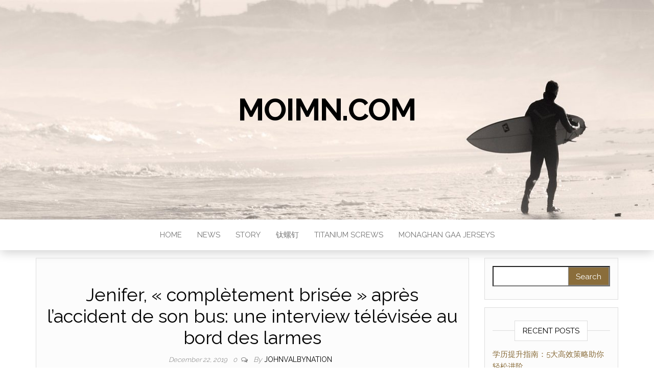

--- FILE ---
content_type: text/html; charset=UTF-8
request_url: https://moimn.com/2019/12/22/jenifer-compltement-brise-aprs-laccident-de-son-bus-une-interview-tlvise-au-bord-des-larmes/
body_size: 8870
content:
<!DOCTYPE html>
<html lang="en-US">
	<head>
		<meta http-equiv="content-type" content="text/html; charset=UTF-8" />
		<meta http-equiv="X-UA-Compatible" content="IE=edge">
		<meta name="viewport" content="width=device-width, initial-scale=1">
		<link rel="pingback" href="https://moimn.com/xmlrpc.php" />
		<title>Jenifer, &laquo;&nbsp;compl&egrave;tement bris&eacute;e&nbsp;&raquo; apr&egrave;s l&rsquo;accident de son bus: une interview t&eacute;l&eacute;vis&eacute;e au bord des larmes &#8211; moimn.com</title>
<meta name='robots' content='max-image-preview:large' />
	<style>img:is([sizes="auto" i], [sizes^="auto," i]) { contain-intrinsic-size: 3000px 1500px }</style>
	<link rel='dns-prefetch' href='//fonts.googleapis.com' />
<link rel="alternate" type="application/rss+xml" title="moimn.com &raquo; Feed" href="https://moimn.com/feed/" />
<link rel="alternate" type="application/rss+xml" title="moimn.com &raquo; Comments Feed" href="https://moimn.com/comments/feed/" />
<link rel="alternate" type="application/rss+xml" title="moimn.com &raquo; Jenifer, &laquo;&nbsp;compl&egrave;tement bris&eacute;e&nbsp;&raquo; apr&egrave;s l&rsquo;accident de son bus: une interview t&eacute;l&eacute;vis&eacute;e au bord des larmes Comments Feed" href="https://moimn.com/2019/12/22/jenifer-compltement-brise-aprs-laccident-de-son-bus-une-interview-tlvise-au-bord-des-larmes/feed/" />
<script type="text/javascript">
/* <![CDATA[ */
window._wpemojiSettings = {"baseUrl":"https:\/\/s.w.org\/images\/core\/emoji\/16.0.1\/72x72\/","ext":".png","svgUrl":"https:\/\/s.w.org\/images\/core\/emoji\/16.0.1\/svg\/","svgExt":".svg","source":{"concatemoji":"https:\/\/moimn.com\/wp-includes\/js\/wp-emoji-release.min.js?ver=6.8.3"}};
/*! This file is auto-generated */
!function(s,n){var o,i,e;function c(e){try{var t={supportTests:e,timestamp:(new Date).valueOf()};sessionStorage.setItem(o,JSON.stringify(t))}catch(e){}}function p(e,t,n){e.clearRect(0,0,e.canvas.width,e.canvas.height),e.fillText(t,0,0);var t=new Uint32Array(e.getImageData(0,0,e.canvas.width,e.canvas.height).data),a=(e.clearRect(0,0,e.canvas.width,e.canvas.height),e.fillText(n,0,0),new Uint32Array(e.getImageData(0,0,e.canvas.width,e.canvas.height).data));return t.every(function(e,t){return e===a[t]})}function u(e,t){e.clearRect(0,0,e.canvas.width,e.canvas.height),e.fillText(t,0,0);for(var n=e.getImageData(16,16,1,1),a=0;a<n.data.length;a++)if(0!==n.data[a])return!1;return!0}function f(e,t,n,a){switch(t){case"flag":return n(e,"\ud83c\udff3\ufe0f\u200d\u26a7\ufe0f","\ud83c\udff3\ufe0f\u200b\u26a7\ufe0f")?!1:!n(e,"\ud83c\udde8\ud83c\uddf6","\ud83c\udde8\u200b\ud83c\uddf6")&&!n(e,"\ud83c\udff4\udb40\udc67\udb40\udc62\udb40\udc65\udb40\udc6e\udb40\udc67\udb40\udc7f","\ud83c\udff4\u200b\udb40\udc67\u200b\udb40\udc62\u200b\udb40\udc65\u200b\udb40\udc6e\u200b\udb40\udc67\u200b\udb40\udc7f");case"emoji":return!a(e,"\ud83e\udedf")}return!1}function g(e,t,n,a){var r="undefined"!=typeof WorkerGlobalScope&&self instanceof WorkerGlobalScope?new OffscreenCanvas(300,150):s.createElement("canvas"),o=r.getContext("2d",{willReadFrequently:!0}),i=(o.textBaseline="top",o.font="600 32px Arial",{});return e.forEach(function(e){i[e]=t(o,e,n,a)}),i}function t(e){var t=s.createElement("script");t.src=e,t.defer=!0,s.head.appendChild(t)}"undefined"!=typeof Promise&&(o="wpEmojiSettingsSupports",i=["flag","emoji"],n.supports={everything:!0,everythingExceptFlag:!0},e=new Promise(function(e){s.addEventListener("DOMContentLoaded",e,{once:!0})}),new Promise(function(t){var n=function(){try{var e=JSON.parse(sessionStorage.getItem(o));if("object"==typeof e&&"number"==typeof e.timestamp&&(new Date).valueOf()<e.timestamp+604800&&"object"==typeof e.supportTests)return e.supportTests}catch(e){}return null}();if(!n){if("undefined"!=typeof Worker&&"undefined"!=typeof OffscreenCanvas&&"undefined"!=typeof URL&&URL.createObjectURL&&"undefined"!=typeof Blob)try{var e="postMessage("+g.toString()+"("+[JSON.stringify(i),f.toString(),p.toString(),u.toString()].join(",")+"));",a=new Blob([e],{type:"text/javascript"}),r=new Worker(URL.createObjectURL(a),{name:"wpTestEmojiSupports"});return void(r.onmessage=function(e){c(n=e.data),r.terminate(),t(n)})}catch(e){}c(n=g(i,f,p,u))}t(n)}).then(function(e){for(var t in e)n.supports[t]=e[t],n.supports.everything=n.supports.everything&&n.supports[t],"flag"!==t&&(n.supports.everythingExceptFlag=n.supports.everythingExceptFlag&&n.supports[t]);n.supports.everythingExceptFlag=n.supports.everythingExceptFlag&&!n.supports.flag,n.DOMReady=!1,n.readyCallback=function(){n.DOMReady=!0}}).then(function(){return e}).then(function(){var e;n.supports.everything||(n.readyCallback(),(e=n.source||{}).concatemoji?t(e.concatemoji):e.wpemoji&&e.twemoji&&(t(e.twemoji),t(e.wpemoji)))}))}((window,document),window._wpemojiSettings);
/* ]]> */
</script>
<style id='wp-emoji-styles-inline-css' type='text/css'>

	img.wp-smiley, img.emoji {
		display: inline !important;
		border: none !important;
		box-shadow: none !important;
		height: 1em !important;
		width: 1em !important;
		margin: 0 0.07em !important;
		vertical-align: -0.1em !important;
		background: none !important;
		padding: 0 !important;
	}
</style>
<link rel='stylesheet' id='wp-block-library-css' href='https://moimn.com/wp-includes/css/dist/block-library/style.min.css?ver=6.8.3' type='text/css' media='all' />
<style id='classic-theme-styles-inline-css' type='text/css'>
/*! This file is auto-generated */
.wp-block-button__link{color:#fff;background-color:#32373c;border-radius:9999px;box-shadow:none;text-decoration:none;padding:calc(.667em + 2px) calc(1.333em + 2px);font-size:1.125em}.wp-block-file__button{background:#32373c;color:#fff;text-decoration:none}
</style>
<style id='global-styles-inline-css' type='text/css'>
:root{--wp--preset--aspect-ratio--square: 1;--wp--preset--aspect-ratio--4-3: 4/3;--wp--preset--aspect-ratio--3-4: 3/4;--wp--preset--aspect-ratio--3-2: 3/2;--wp--preset--aspect-ratio--2-3: 2/3;--wp--preset--aspect-ratio--16-9: 16/9;--wp--preset--aspect-ratio--9-16: 9/16;--wp--preset--color--black: #000000;--wp--preset--color--cyan-bluish-gray: #abb8c3;--wp--preset--color--white: #ffffff;--wp--preset--color--pale-pink: #f78da7;--wp--preset--color--vivid-red: #cf2e2e;--wp--preset--color--luminous-vivid-orange: #ff6900;--wp--preset--color--luminous-vivid-amber: #fcb900;--wp--preset--color--light-green-cyan: #7bdcb5;--wp--preset--color--vivid-green-cyan: #00d084;--wp--preset--color--pale-cyan-blue: #8ed1fc;--wp--preset--color--vivid-cyan-blue: #0693e3;--wp--preset--color--vivid-purple: #9b51e0;--wp--preset--gradient--vivid-cyan-blue-to-vivid-purple: linear-gradient(135deg,rgba(6,147,227,1) 0%,rgb(155,81,224) 100%);--wp--preset--gradient--light-green-cyan-to-vivid-green-cyan: linear-gradient(135deg,rgb(122,220,180) 0%,rgb(0,208,130) 100%);--wp--preset--gradient--luminous-vivid-amber-to-luminous-vivid-orange: linear-gradient(135deg,rgba(252,185,0,1) 0%,rgba(255,105,0,1) 100%);--wp--preset--gradient--luminous-vivid-orange-to-vivid-red: linear-gradient(135deg,rgba(255,105,0,1) 0%,rgb(207,46,46) 100%);--wp--preset--gradient--very-light-gray-to-cyan-bluish-gray: linear-gradient(135deg,rgb(238,238,238) 0%,rgb(169,184,195) 100%);--wp--preset--gradient--cool-to-warm-spectrum: linear-gradient(135deg,rgb(74,234,220) 0%,rgb(151,120,209) 20%,rgb(207,42,186) 40%,rgb(238,44,130) 60%,rgb(251,105,98) 80%,rgb(254,248,76) 100%);--wp--preset--gradient--blush-light-purple: linear-gradient(135deg,rgb(255,206,236) 0%,rgb(152,150,240) 100%);--wp--preset--gradient--blush-bordeaux: linear-gradient(135deg,rgb(254,205,165) 0%,rgb(254,45,45) 50%,rgb(107,0,62) 100%);--wp--preset--gradient--luminous-dusk: linear-gradient(135deg,rgb(255,203,112) 0%,rgb(199,81,192) 50%,rgb(65,88,208) 100%);--wp--preset--gradient--pale-ocean: linear-gradient(135deg,rgb(255,245,203) 0%,rgb(182,227,212) 50%,rgb(51,167,181) 100%);--wp--preset--gradient--electric-grass: linear-gradient(135deg,rgb(202,248,128) 0%,rgb(113,206,126) 100%);--wp--preset--gradient--midnight: linear-gradient(135deg,rgb(2,3,129) 0%,rgb(40,116,252) 100%);--wp--preset--font-size--small: 13px;--wp--preset--font-size--medium: 20px;--wp--preset--font-size--large: 36px;--wp--preset--font-size--x-large: 42px;--wp--preset--spacing--20: 0.44rem;--wp--preset--spacing--30: 0.67rem;--wp--preset--spacing--40: 1rem;--wp--preset--spacing--50: 1.5rem;--wp--preset--spacing--60: 2.25rem;--wp--preset--spacing--70: 3.38rem;--wp--preset--spacing--80: 5.06rem;--wp--preset--shadow--natural: 6px 6px 9px rgba(0, 0, 0, 0.2);--wp--preset--shadow--deep: 12px 12px 50px rgba(0, 0, 0, 0.4);--wp--preset--shadow--sharp: 6px 6px 0px rgba(0, 0, 0, 0.2);--wp--preset--shadow--outlined: 6px 6px 0px -3px rgba(255, 255, 255, 1), 6px 6px rgba(0, 0, 0, 1);--wp--preset--shadow--crisp: 6px 6px 0px rgba(0, 0, 0, 1);}:where(.is-layout-flex){gap: 0.5em;}:where(.is-layout-grid){gap: 0.5em;}body .is-layout-flex{display: flex;}.is-layout-flex{flex-wrap: wrap;align-items: center;}.is-layout-flex > :is(*, div){margin: 0;}body .is-layout-grid{display: grid;}.is-layout-grid > :is(*, div){margin: 0;}:where(.wp-block-columns.is-layout-flex){gap: 2em;}:where(.wp-block-columns.is-layout-grid){gap: 2em;}:where(.wp-block-post-template.is-layout-flex){gap: 1.25em;}:where(.wp-block-post-template.is-layout-grid){gap: 1.25em;}.has-black-color{color: var(--wp--preset--color--black) !important;}.has-cyan-bluish-gray-color{color: var(--wp--preset--color--cyan-bluish-gray) !important;}.has-white-color{color: var(--wp--preset--color--white) !important;}.has-pale-pink-color{color: var(--wp--preset--color--pale-pink) !important;}.has-vivid-red-color{color: var(--wp--preset--color--vivid-red) !important;}.has-luminous-vivid-orange-color{color: var(--wp--preset--color--luminous-vivid-orange) !important;}.has-luminous-vivid-amber-color{color: var(--wp--preset--color--luminous-vivid-amber) !important;}.has-light-green-cyan-color{color: var(--wp--preset--color--light-green-cyan) !important;}.has-vivid-green-cyan-color{color: var(--wp--preset--color--vivid-green-cyan) !important;}.has-pale-cyan-blue-color{color: var(--wp--preset--color--pale-cyan-blue) !important;}.has-vivid-cyan-blue-color{color: var(--wp--preset--color--vivid-cyan-blue) !important;}.has-vivid-purple-color{color: var(--wp--preset--color--vivid-purple) !important;}.has-black-background-color{background-color: var(--wp--preset--color--black) !important;}.has-cyan-bluish-gray-background-color{background-color: var(--wp--preset--color--cyan-bluish-gray) !important;}.has-white-background-color{background-color: var(--wp--preset--color--white) !important;}.has-pale-pink-background-color{background-color: var(--wp--preset--color--pale-pink) !important;}.has-vivid-red-background-color{background-color: var(--wp--preset--color--vivid-red) !important;}.has-luminous-vivid-orange-background-color{background-color: var(--wp--preset--color--luminous-vivid-orange) !important;}.has-luminous-vivid-amber-background-color{background-color: var(--wp--preset--color--luminous-vivid-amber) !important;}.has-light-green-cyan-background-color{background-color: var(--wp--preset--color--light-green-cyan) !important;}.has-vivid-green-cyan-background-color{background-color: var(--wp--preset--color--vivid-green-cyan) !important;}.has-pale-cyan-blue-background-color{background-color: var(--wp--preset--color--pale-cyan-blue) !important;}.has-vivid-cyan-blue-background-color{background-color: var(--wp--preset--color--vivid-cyan-blue) !important;}.has-vivid-purple-background-color{background-color: var(--wp--preset--color--vivid-purple) !important;}.has-black-border-color{border-color: var(--wp--preset--color--black) !important;}.has-cyan-bluish-gray-border-color{border-color: var(--wp--preset--color--cyan-bluish-gray) !important;}.has-white-border-color{border-color: var(--wp--preset--color--white) !important;}.has-pale-pink-border-color{border-color: var(--wp--preset--color--pale-pink) !important;}.has-vivid-red-border-color{border-color: var(--wp--preset--color--vivid-red) !important;}.has-luminous-vivid-orange-border-color{border-color: var(--wp--preset--color--luminous-vivid-orange) !important;}.has-luminous-vivid-amber-border-color{border-color: var(--wp--preset--color--luminous-vivid-amber) !important;}.has-light-green-cyan-border-color{border-color: var(--wp--preset--color--light-green-cyan) !important;}.has-vivid-green-cyan-border-color{border-color: var(--wp--preset--color--vivid-green-cyan) !important;}.has-pale-cyan-blue-border-color{border-color: var(--wp--preset--color--pale-cyan-blue) !important;}.has-vivid-cyan-blue-border-color{border-color: var(--wp--preset--color--vivid-cyan-blue) !important;}.has-vivid-purple-border-color{border-color: var(--wp--preset--color--vivid-purple) !important;}.has-vivid-cyan-blue-to-vivid-purple-gradient-background{background: var(--wp--preset--gradient--vivid-cyan-blue-to-vivid-purple) !important;}.has-light-green-cyan-to-vivid-green-cyan-gradient-background{background: var(--wp--preset--gradient--light-green-cyan-to-vivid-green-cyan) !important;}.has-luminous-vivid-amber-to-luminous-vivid-orange-gradient-background{background: var(--wp--preset--gradient--luminous-vivid-amber-to-luminous-vivid-orange) !important;}.has-luminous-vivid-orange-to-vivid-red-gradient-background{background: var(--wp--preset--gradient--luminous-vivid-orange-to-vivid-red) !important;}.has-very-light-gray-to-cyan-bluish-gray-gradient-background{background: var(--wp--preset--gradient--very-light-gray-to-cyan-bluish-gray) !important;}.has-cool-to-warm-spectrum-gradient-background{background: var(--wp--preset--gradient--cool-to-warm-spectrum) !important;}.has-blush-light-purple-gradient-background{background: var(--wp--preset--gradient--blush-light-purple) !important;}.has-blush-bordeaux-gradient-background{background: var(--wp--preset--gradient--blush-bordeaux) !important;}.has-luminous-dusk-gradient-background{background: var(--wp--preset--gradient--luminous-dusk) !important;}.has-pale-ocean-gradient-background{background: var(--wp--preset--gradient--pale-ocean) !important;}.has-electric-grass-gradient-background{background: var(--wp--preset--gradient--electric-grass) !important;}.has-midnight-gradient-background{background: var(--wp--preset--gradient--midnight) !important;}.has-small-font-size{font-size: var(--wp--preset--font-size--small) !important;}.has-medium-font-size{font-size: var(--wp--preset--font-size--medium) !important;}.has-large-font-size{font-size: var(--wp--preset--font-size--large) !important;}.has-x-large-font-size{font-size: var(--wp--preset--font-size--x-large) !important;}
:where(.wp-block-post-template.is-layout-flex){gap: 1.25em;}:where(.wp-block-post-template.is-layout-grid){gap: 1.25em;}
:where(.wp-block-columns.is-layout-flex){gap: 2em;}:where(.wp-block-columns.is-layout-grid){gap: 2em;}
:root :where(.wp-block-pullquote){font-size: 1.5em;line-height: 1.6;}
</style>
<link rel='stylesheet' id='head-blog-fonts-css' href='https://fonts.googleapis.com/css?family=Raleway%3A300%2C400%2C700&#038;subset=latin-ext' type='text/css' media='all' />
<link rel='stylesheet' id='bootstrap-css' href='https://moimn.com/wp-content/themes/head-blog/css/bootstrap.css?ver=3.3.7' type='text/css' media='all' />
<link rel='stylesheet' id='head-blog-stylesheet-css' href='https://moimn.com/wp-content/themes/head-blog/style.css?ver=1.0.9' type='text/css' media='all' />
<link rel='stylesheet' id='font-awesome-css' href='https://moimn.com/wp-content/themes/head-blog/css/font-awesome.min.css?ver=4.7.0' type='text/css' media='all' />
<script type="text/javascript" src="https://moimn.com/wp-includes/js/jquery/jquery.min.js?ver=3.7.1" id="jquery-core-js"></script>
<script type="text/javascript" src="https://moimn.com/wp-includes/js/jquery/jquery-migrate.min.js?ver=3.4.1" id="jquery-migrate-js"></script>
<link rel="https://api.w.org/" href="https://moimn.com/wp-json/" /><link rel="alternate" title="JSON" type="application/json" href="https://moimn.com/wp-json/wp/v2/posts/3910" /><link rel="EditURI" type="application/rsd+xml" title="RSD" href="https://moimn.com/xmlrpc.php?rsd" />
<meta name="generator" content="WordPress 6.8.3" />
<link rel="canonical" href="https://moimn.com/2019/12/22/jenifer-compltement-brise-aprs-laccident-de-son-bus-une-interview-tlvise-au-bord-des-larmes/" />
<link rel='shortlink' href='https://moimn.com/?p=3910' />
<link rel="alternate" title="oEmbed (JSON)" type="application/json+oembed" href="https://moimn.com/wp-json/oembed/1.0/embed?url=https%3A%2F%2Fmoimn.com%2F2019%2F12%2F22%2Fjenifer-compltement-brise-aprs-laccident-de-son-bus-une-interview-tlvise-au-bord-des-larmes%2F" />
<link rel="alternate" title="oEmbed (XML)" type="text/xml+oembed" href="https://moimn.com/wp-json/oembed/1.0/embed?url=https%3A%2F%2Fmoimn.com%2F2019%2F12%2F22%2Fjenifer-compltement-brise-aprs-laccident-de-son-bus-une-interview-tlvise-au-bord-des-larmes%2F&#038;format=xml" />
<style type="text/css">.recentcomments a{display:inline !important;padding:0 !important;margin:0 !important;}</style>	</head>
	<body id="blog" class="wp-singular post-template-default single single-post postid-3910 single-format-standard wp-theme-head-blog">
		<div class="site-header container-fluid" style="background-image: url(https://moimn.com/wp-content/themes/head-blog/img/bg.jpg)">
	<div class="custom-header container" >
			<div class="site-heading text-center">
        				<div class="site-branding-logo">
									</div>
				<div class="site-branding-text">
											<p class="site-title"><a href="https://moimn.com/" rel="home">moimn.com</a></p>
					
									</div><!-- .site-branding-text -->
        			</div>
	</div>
</div>
 
<div class="main-menu">
	<nav id="site-navigation" class="navbar navbar-default navbar-center">     
		<div class="container">   
			<div class="navbar-header">
									<div id="main-menu-panel" class="open-panel" data-panel="main-menu-panel">
						<span></span>
						<span></span>
						<span></span>
					</div>
							</div>
			<div class="menu-container"><ul id="menu-home" class="nav navbar-nav"><li id="menu-item-4" class="menu-item menu-item-type-custom menu-item-object-custom menu-item-4"><a title="Home" href="http://johnvalbynation.com/">Home</a></li>
<li id="menu-item-9435" class="menu-item menu-item-type-taxonomy menu-item-object-category current-post-ancestor current-menu-parent current-post-parent menu-item-9435"><a title="News" href="https://moimn.com/category/news/">News</a></li>
<li id="menu-item-9436" class="menu-item menu-item-type-taxonomy menu-item-object-category menu-item-9436"><a title="Story" href="https://moimn.com/category/story/">Story</a></li>
<li id="menu-item-3559" class="menu-item menu-item-type-custom menu-item-object-custom menu-item-3559"><a title="钛螺钉" href="https://www.ti-bolts.com">钛螺钉</a></li>
<li id="menu-item-9437" class="menu-item menu-item-type-custom menu-item-object-custom menu-item-9437"><a title="titanium screws" href="https://www.titaniumbolts.com">titanium screws</a></li>
<li id="menu-item-10021" class="menu-item menu-item-type-custom menu-item-object-custom menu-item-10021"><a title="monaghan gaa jerseys" href="https://www.igaashop.com/monaghan.html">monaghan gaa jerseys</a></li>
</ul></div>		</div>
			</nav> 
</div>

<div class="container main-container" role="main">
	<div class="page-area">
		
<!-- start content container -->
<!-- start content container -->
<div class="row">      
			<article class="col-md-9">
			                         
					<div class="post-3910 post type-post status-publish format-standard hentry category-news">
						<div class="single-wrap col-md-12">
														<h1 class="single-title">Jenifer, &laquo;&nbsp;compl&egrave;tement bris&eacute;e&nbsp;&raquo; apr&egrave;s l&rsquo;accident de son bus: une interview t&eacute;l&eacute;vis&eacute;e au bord des larmes</h1>							<div class="single-meta text-center">
									<span class="posted-date">
		December 22, 2019	</span>
	<span class="comments-meta">
						<a href="https://moimn.com/2019/12/22/jenifer-compltement-brise-aprs-laccident-de-son-bus-une-interview-tlvise-au-bord-des-larmes/#respond" rel="nofollow" title="Comment on Jenifer, &laquo;&nbsp;compl&egrave;tement bris&eacute;e&nbsp;&raquo; apr&egrave;s l&rsquo;accident de son bus: une interview t&eacute;l&eacute;vis&eacute;e au bord des larmes">
					0				</a>
					<i class="fa fa-comments-o"></i>
	</span>
									<span class="author-meta">
									<span class="author-meta-by">By</span>
									<a href="https://moimn.com/author/mobanmarket/">
										JohnValbyNation									</a>
								</span>
							</div>	
							<div class="single-content"> 
								<div class="single-entry-summary">
									    							<p>Après sa descente aux enfers suite à l&#8217;accident mortel dans lequel elle était impliquée malgré elle, Jenifer a finalement su trouver la force d&#8217;aller de l&#8217;avant. Pour l&#8217;émission <em>Sept à huit</em>, la chanteuse a accepté de revenir sur ce chapitre douloureux. </p>
<p>Jenifer revient de loin. En mars 2017, le bus de sa tournée, dans lequel se trouvait la chanteuse au moment des faits, percute accidentellement une voiture. Suite au choc, deux décès seront à déplorer, celui du footballeur Youssef Touati et également d&#8217;une jeune femme prénommée Claire Ponchy. <strong>Une tragédie dont Jenifer, très affectée, mettra de longs mois à se relever</strong>. Après une longue traversée du désert, la chanteuse, qui revient avec un nouvel album intitulé <em>Nouvelle Page</em>, a finalement repris goût à la vie, elle qui venait de vivre l&#8217;une des années les plus difficiles de sa vie.</p>
<p><strong>Prête à sourire à nouveau, l&#8217;artiste s&#8217;est confiée aux journalistes de </strong><strong><em>Sept à huit</em></strong>, dans le cadre du portrait de la semaine, très apprécié des téléspectateurs de l&#8217;émission. Face aux caméras, la mère de deux enfants a expliqué, très émue : &#8220;<em>J&#8217;étais complètement brisée. J&#8217;avais plus le courage de remonter sur scène avec cet épisode tragique (&#8230;)</em>&#8220;. <strong>Remplie de doutes et de culpabilité, la coach de The Voice Kids a qualifié l&#8217;émission musicale de &#8220;</strong><strong><em>bouffée d&#8217;oxygène</em></strong><strong>&#8221; pendant cette période douloureuse</strong>. Une interview touchante et sincère que les fans de Jenifer pourront découvrir lors de l&#8217;émission diffusée le 7 octobre sur TF1.</p>
<figure>
<blockquote class="twitter-tweet">
<p lang="fr" dir="ltr">Pour la première fois, Jenifer raconte l’accident de la route qui l’a traumatisée et qui a coûté la vie à deux personnes.<br />Toujours sous le choc, elle a, aujourd’hui, retrouvé le courage de remonter sur scène. @JeniferOfficiel<br />?Un portrait à retrouver dimanche à 19h30 sur @TF1pic.twitter.com/khY2LVb9KR</p>
<p>&mdash; Sept à Huit (@7a8) October 4, 2018</p></blockquote>
</figure>
<p>Crédits photos : Bestimage</p>
    															</div><!-- .single-entry-summary -->
																<div class="entry-footer"><div class="cat-links"><span class="space-right">Category</span><a href="https://moimn.com/category/news/">News</a></div></div>							</div>
						</div>
													<div class="single-footer">
									<div id="comments" class="comments-template">
			<div id="respond" class="comment-respond">
		<h3 id="reply-title" class="comment-reply-title">Leave a Reply <small><a rel="nofollow" id="cancel-comment-reply-link" href="/2019/12/22/jenifer-compltement-brise-aprs-laccident-de-son-bus-une-interview-tlvise-au-bord-des-larmes/#respond" style="display:none;">Cancel reply</a></small></h3><form action="https://moimn.com/wp-comments-post.php" method="post" id="commentform" class="comment-form"><p class="comment-notes"><span id="email-notes">Your email address will not be published.</span> <span class="required-field-message">Required fields are marked <span class="required">*</span></span></p><p class="comment-form-comment"><label for="comment">Comment <span class="required">*</span></label> <textarea id="comment" name="comment" cols="45" rows="8" maxlength="65525" required="required"></textarea></p><p class="comment-form-author"><label for="author">Name <span class="required">*</span></label> <input id="author" name="author" type="text" value="" size="30" maxlength="245" autocomplete="name" required="required" /></p>
<p class="comment-form-email"><label for="email">Email <span class="required">*</span></label> <input id="email" name="email" type="text" value="" size="30" maxlength="100" aria-describedby="email-notes" autocomplete="email" required="required" /></p>
<p class="comment-form-url"><label for="url">Website</label> <input id="url" name="url" type="text" value="" size="30" maxlength="200" autocomplete="url" /></p>
<p class="comment-form-cookies-consent"><input id="wp-comment-cookies-consent" name="wp-comment-cookies-consent" type="checkbox" value="yes" /> <label for="wp-comment-cookies-consent">Save my name, email, and website in this browser for the next time I comment.</label></p>
<p class="form-submit"><input name="submit" type="submit" id="submit" class="submit" value="Post Comment" /> <input type='hidden' name='comment_post_ID' value='3910' id='comment_post_ID' />
<input type='hidden' name='comment_parent' id='comment_parent' value='0' />
</p></form>	</div><!-- #respond -->
		</div>
 
							</div>
											</div>        
				        
			    
		</article> 
			<aside id="sidebar" class="col-md-3">
    <div class="sidebar__inner">
		  <div id="search-2" class="widget widget_search"><form role="search" method="get" id="searchform" class="searchform" action="https://moimn.com/">
				<div>
					<label class="screen-reader-text" for="s">Search for:</label>
					<input type="text" value="" name="s" id="s" />
					<input type="submit" id="searchsubmit" value="Search" />
				</div>
			</form></div>
		<div id="recent-posts-2" class="widget widget_recent_entries">
		<div class="widget-title"><h3>Recent Posts</h3></div>
		<ul>
											<li>
					<a href="https://moimn.com/2025/08/29/%e5%ad%a6%e5%8e%86%e6%8f%90%e5%8d%87%e6%8c%87%e5%8d%97%ef%bc%9a5%e5%a4%a7%e9%ab%98%e6%95%88%e7%ad%96%e7%95%a5%e5%8a%a9%e4%bd%a0%e8%bd%bb%e6%9d%be%e8%bf%9b%e9%98%b6/">学历提升指南：5大高效策略助你轻松进阶</a>
									</li>
											<li>
					<a href="https://moimn.com/2025/08/29/%e5%ad%a6%e5%8e%86%e6%8f%90%e5%8d%87%e7%9a%845%e5%a4%a7%e9%ab%98%e6%95%88%e7%ad%96%e7%95%a5%ef%bc%9a%e8%81%8c%e5%9c%ba%e8%bf%9b%e9%98%b6%e7%9a%84%e5%bf%85%e7%bb%8f%e4%b9%8b%e8%b7%af/">学历提升的5大高效策略：职场进阶的必经之路</a>
									</li>
											<li>
					<a href="https://moimn.com/2025/08/28/the-ultimate-guide-to-short-drama-captivating-stories-in-minutes-2/">The Ultimate Guide to Short Drama: Captivating Stories in Minutes</a>
									</li>
											<li>
					<a href="https://moimn.com/2025/08/28/the-ultimate-guide-to-short-drama-captivating-stories-in-minutes/">The Ultimate Guide to Short Drama: Captivating Stories in Minutes</a>
									</li>
											<li>
					<a href="https://moimn.com/2025/08/28/conflicted-hearts-navigating-the-complexities-of-emotional-turmoil/">Conflicted Hearts: Navigating the Complexities of Emotional Turmoil</a>
									</li>
					</ul>

		</div><div id="recent-comments-2" class="widget widget_recent_comments"><div class="widget-title"><h3>Recent Comments</h3></div><ul id="recentcomments"></ul></div><div id="archives-2" class="widget widget_archive"><div class="widget-title"><h3>Archives</h3></div>
			<ul>
					<li><a href='https://moimn.com/2025/08/'>August 2025</a></li>
	<li><a href='https://moimn.com/2025/06/'>June 2025</a></li>
	<li><a href='https://moimn.com/2025/05/'>May 2025</a></li>
	<li><a href='https://moimn.com/2025/04/'>April 2025</a></li>
	<li><a href='https://moimn.com/2025/03/'>March 2025</a></li>
	<li><a href='https://moimn.com/2025/02/'>February 2025</a></li>
	<li><a href='https://moimn.com/2025/01/'>January 2025</a></li>
	<li><a href='https://moimn.com/2024/12/'>December 2024</a></li>
	<li><a href='https://moimn.com/2024/11/'>November 2024</a></li>
	<li><a href='https://moimn.com/2024/10/'>October 2024</a></li>
	<li><a href='https://moimn.com/2024/09/'>September 2024</a></li>
	<li><a href='https://moimn.com/2024/08/'>August 2024</a></li>
	<li><a href='https://moimn.com/2024/07/'>July 2024</a></li>
	<li><a href='https://moimn.com/2024/06/'>June 2024</a></li>
	<li><a href='https://moimn.com/2024/05/'>May 2024</a></li>
	<li><a href='https://moimn.com/2024/04/'>April 2024</a></li>
	<li><a href='https://moimn.com/2024/03/'>March 2024</a></li>
	<li><a href='https://moimn.com/2024/02/'>February 2024</a></li>
	<li><a href='https://moimn.com/2024/01/'>January 2024</a></li>
	<li><a href='https://moimn.com/2023/12/'>December 2023</a></li>
	<li><a href='https://moimn.com/2023/11/'>November 2023</a></li>
	<li><a href='https://moimn.com/2023/10/'>October 2023</a></li>
	<li><a href='https://moimn.com/2023/08/'>August 2023</a></li>
	<li><a href='https://moimn.com/2023/07/'>July 2023</a></li>
	<li><a href='https://moimn.com/2023/06/'>June 2023</a></li>
	<li><a href='https://moimn.com/2023/04/'>April 2023</a></li>
	<li><a href='https://moimn.com/2023/03/'>March 2023</a></li>
	<li><a href='https://moimn.com/2023/02/'>February 2023</a></li>
	<li><a href='https://moimn.com/2023/01/'>January 2023</a></li>
	<li><a href='https://moimn.com/2022/12/'>December 2022</a></li>
	<li><a href='https://moimn.com/2022/11/'>November 2022</a></li>
	<li><a href='https://moimn.com/2022/10/'>October 2022</a></li>
	<li><a href='https://moimn.com/2022/09/'>September 2022</a></li>
	<li><a href='https://moimn.com/2022/08/'>August 2022</a></li>
	<li><a href='https://moimn.com/2022/07/'>July 2022</a></li>
	<li><a href='https://moimn.com/2022/06/'>June 2022</a></li>
	<li><a href='https://moimn.com/2022/05/'>May 2022</a></li>
	<li><a href='https://moimn.com/2022/04/'>April 2022</a></li>
	<li><a href='https://moimn.com/2022/03/'>March 2022</a></li>
	<li><a href='https://moimn.com/2022/02/'>February 2022</a></li>
	<li><a href='https://moimn.com/2022/01/'>January 2022</a></li>
	<li><a href='https://moimn.com/2021/12/'>December 2021</a></li>
	<li><a href='https://moimn.com/2021/10/'>October 2021</a></li>
	<li><a href='https://moimn.com/2021/09/'>September 2021</a></li>
	<li><a href='https://moimn.com/2021/08/'>August 2021</a></li>
	<li><a href='https://moimn.com/2021/07/'>July 2021</a></li>
	<li><a href='https://moimn.com/2021/06/'>June 2021</a></li>
	<li><a href='https://moimn.com/2021/05/'>May 2021</a></li>
	<li><a href='https://moimn.com/2021/04/'>April 2021</a></li>
	<li><a href='https://moimn.com/2021/03/'>March 2021</a></li>
	<li><a href='https://moimn.com/2021/02/'>February 2021</a></li>
	<li><a href='https://moimn.com/2021/01/'>January 2021</a></li>
	<li><a href='https://moimn.com/2020/12/'>December 2020</a></li>
	<li><a href='https://moimn.com/2020/11/'>November 2020</a></li>
	<li><a href='https://moimn.com/2020/10/'>October 2020</a></li>
	<li><a href='https://moimn.com/2020/09/'>September 2020</a></li>
	<li><a href='https://moimn.com/2020/08/'>August 2020</a></li>
	<li><a href='https://moimn.com/2020/07/'>July 2020</a></li>
	<li><a href='https://moimn.com/2020/06/'>June 2020</a></li>
	<li><a href='https://moimn.com/2020/05/'>May 2020</a></li>
	<li><a href='https://moimn.com/2020/04/'>April 2020</a></li>
	<li><a href='https://moimn.com/2020/03/'>March 2020</a></li>
	<li><a href='https://moimn.com/2020/02/'>February 2020</a></li>
	<li><a href='https://moimn.com/2020/01/'>January 2020</a></li>
	<li><a href='https://moimn.com/2019/12/'>December 2019</a></li>
	<li><a href='https://moimn.com/2019/11/'>November 2019</a></li>
	<li><a href='https://moimn.com/2019/10/'>October 2019</a></li>
	<li><a href='https://moimn.com/2019/09/'>September 2019</a></li>
	<li><a href='https://moimn.com/2019/08/'>August 2019</a></li>
	<li><a href='https://moimn.com/2019/07/'>July 2019</a></li>
	<li><a href='https://moimn.com/2019/06/'>June 2019</a></li>
	<li><a href='https://moimn.com/2019/05/'>May 2019</a></li>
	<li><a href='https://moimn.com/2019/03/'>March 2019</a></li>
			</ul>

			</div><div id="categories-2" class="widget widget_categories"><div class="widget-title"><h3>Categories</h3></div>
			<ul>
					<li class="cat-item cat-item-1"><a href="https://moimn.com/category/news/">News</a>
</li>
	<li class="cat-item cat-item-3"><a href="https://moimn.com/category/story/">Story</a>
</li>
			</ul>

			</div><div id="meta-2" class="widget widget_meta"><div class="widget-title"><h3>Meta</h3></div>
		<ul>
						<li><a href="https://moimn.com/wp-login.php">Log in</a></li>
			<li><a href="https://moimn.com/feed/">Entries feed</a></li>
			<li><a href="https://moimn.com/comments/feed/">Comments feed</a></li>

			<li><a href="https://wordpress.org/">WordPress.org</a></li>
		</ul>

		</div>    </div>
	</aside>
</div>
<!-- end content container -->
<!-- end content container -->

</div><!-- end main-container -->
</div><!-- end page-area -->
 
<footer id="colophon" class="footer-credits container-fluid">
	<div class="container">
				<p class="footer-credits-text text-center">
			Proudly powered by <a href="https://wordpress.org/">WordPress</a>			<span class="sep"> | </span>
			Theme: <a href="https://headthemes.com/">Head Blog</a>		</p> 
		 
	</div>	
</footer>
 
<script type="speculationrules">
{"prefetch":[{"source":"document","where":{"and":[{"href_matches":"\/*"},{"not":{"href_matches":["\/wp-*.php","\/wp-admin\/*","\/wp-content\/uploads\/*","\/wp-content\/*","\/wp-content\/plugins\/*","\/wp-content\/themes\/head-blog\/*","\/*\\?(.+)"]}},{"not":{"selector_matches":"a[rel~=\"nofollow\"]"}},{"not":{"selector_matches":".no-prefetch, .no-prefetch a"}}]},"eagerness":"conservative"}]}
</script>
<script type="text/javascript" src="https://moimn.com/wp-content/themes/head-blog/js/bootstrap.min.js?ver=3.3.7" id="bootstrap-js"></script>
<script type="text/javascript" src="https://moimn.com/wp-content/themes/head-blog/js/customscript.js?ver=1.0.9" id="head-blog-theme-js-js"></script>
<script type="text/javascript" src="//js.users.51.la/19935595.js"></script>
<script defer src="https://static.cloudflareinsights.com/beacon.min.js/vcd15cbe7772f49c399c6a5babf22c1241717689176015" integrity="sha512-ZpsOmlRQV6y907TI0dKBHq9Md29nnaEIPlkf84rnaERnq6zvWvPUqr2ft8M1aS28oN72PdrCzSjY4U6VaAw1EQ==" data-cf-beacon='{"version":"2024.11.0","token":"4a6e03a920874e12b8fecd738c39af4e","r":1,"server_timing":{"name":{"cfCacheStatus":true,"cfEdge":true,"cfExtPri":true,"cfL4":true,"cfOrigin":true,"cfSpeedBrain":true},"location_startswith":null}}' crossorigin="anonymous"></script>
</body>
</html>
